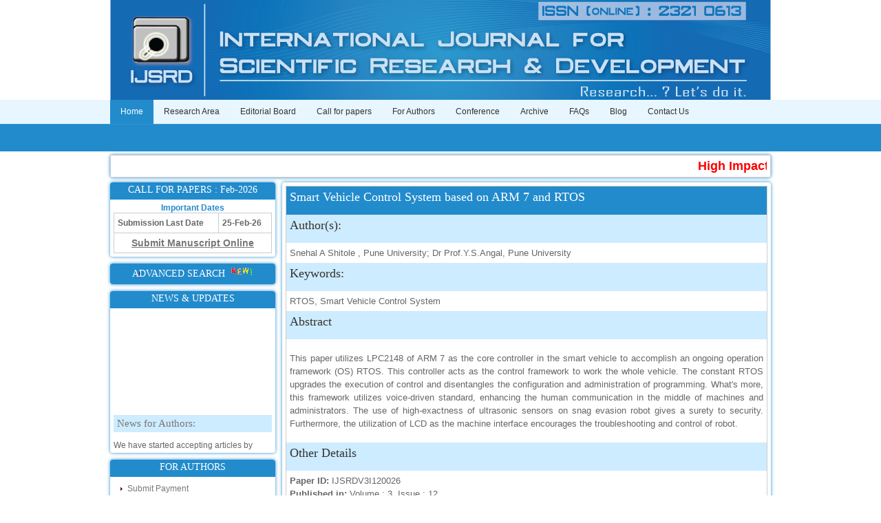

--- FILE ---
content_type: text/html; charset=UTF-8
request_url: https://ijsrd.com/Article.php?manuscript=IJSRDV3I120026
body_size: 6470
content:


			



<!DOCTYPE html PUBLIC "-//W3C//DTD XHTML 1.0 Transitional//EN" "http://www.w3.org/TR/xhtml1/DTD/xhtml1-transitional.dtd">
<html xmlns="http://www.w3.org/1999/xhtml" xml:lang="EN" lang="EN" dir="ltr">
<head profile="http://gmpg.org/xfn/11"><meta http-equiv="Content-Type" content="text/html; charset=windows-1252">
<title>Smart Vehicle Control System based on ARM 7 and RTOS</title>

<meta http-equiv="imagetoolbar" content="no" />
<meta name="citation_title" content="Smart Vehicle Control System based on ARM 7 and RTOS">
<meta name="citation_author" content="Snehal A Shitole">
<meta name="citation_author" content="Dr Prof.Y.S.Angal">
<meta name="citation_publication_date" content="2016/03/01">
<meta name="citation_journal_title" content="International Journal for Scientific Research and Development">
<meta name="citation_issn" content="2321-0613">
<meta name="citation_volume" content="3">
<meta name="citation_issue" content="12">
<meta name="citation_firstpage" content="42">
<meta name="citation_lastpage" content="44">
<meta name="citation_pdf_url" content="http://www.ijsrd.com/articles/IJSRDV3I120026.pdf">

<link rel="stylesheet" href="styles/layout.css" type="text/css" />
<script type="text/javascript" src="scripts/jquery-1.4.1.min.js"></script>
<script type="text/javascript" src="scripts/jquery.slidepanel.setup.js"></script>
<script type="text/javascript" src="scripts/jquery-ui-1.7.2.custom.min.js"></script>
<script type="text/javascript" src="scripts/jquery.tabs.setup.js"></script>

<link rel="stylesheet" href="colorbox.css" />
<script src="https://ajax.googleapis.com/ajax/libs/jquery/1.10.2/jquery.min.js"></script>
<script src="scripts/jquery.colorbox.js"></script>
<link rel="Icon" href="favicon.ico" title="Favicon" />
<link rel="canonical" href=" http://www.ijsrd.com/" />

<!--Validation for the download paper form -->

<script>
function valid1(){
	var tester1 = document.forms.download_paper
	var str1="";
	if(tester1.u_name.value==""){
		str1+="\nYou must enter User Name";
	}
	if(tester1.u_email.value=="" || valemail1('u_email') ){
		str1+="\nYou must enter valid User Email-ID";
	}
		if(str1){
		alert(str1);
		return false;
	}
	else{
		return true;
	}
	
}
function valemail1(id1) {
	var reg1 = /^([A-Za-z0-9_\-\.])+\@([A-Za-z0-9_\-\.])+\.([A-Za-z]{2,4})$/;
	var address1 = document.getElementById(id1).value;
   
	if(reg1.test(address1) == false) {
      return true;
	}
	else{ 
		return false;
	}
}


</script>
<!--Validation for the download paper form ends here -->

<script type="text/javascript">
/*
$(document).ready(function() {
$("#share_div").mouseover(function() {
    $('#share_content').show(1000);
}).mouseout(function(){
    $('#share_content').hide(1000);
});
});
*/

$(document).ready(function () {
    $('#share_div').hover(function () {
        $(this).find('#share_content').toggle(1000);
    });
});
</script>

<style>
#content{
    min-height:909px;
}

#box1 {
//padding: 5px;
-moz-box-shadow: 0 0 5px #228bcc;
-webkit-box-shadow: 0 0 5px #228bcc;
box-shadow: 0 0 5px #228bcc;

border-radius: 4px;
-moz-border-radius: 4px;
-webkit-border-radius: 4px;

margin-top:10px;
}
#box2 {

-moz-border-radius: 4px 4px 0px 0px;
-webkit-border-radius: 4px 4px 0px 0px;
border-radius: 4px 4px 0px 0px;
height:25px;
background-color: #228bcc;
text-align:justify;
}
#box3{
padding: 5px;
text-align:justify;
}
div.wrapper h4{
  font-size: 14px !important;
  margin: 0 0 10px 0 !important;
  color: #ffffff !important;
  background-color: #228bcc !important;
  width:200px !important;
  padding-top:3px;
}

div.wrapper h5{
  font-size: 16px !important;
  margin: 0 0 10px 0 !important;
  color: #333333 !important;
}

</style>
<style>
			.cnttxtbox {
				display: inline-block;
				width: 600px;
				height: 27px;
				margin: 0;
				padding: 0 8px;
				background: #fff;
				border: 1px solid #d9d9d9;
				border-top: 1px solid #c0c0c0;
				-webkit-box-sizing: border-box;
				-moz-box-sizing: border-box;
				box-sizing: border-box;
				-webkit-border-radius: 1px;
				-moz-border-radius: 1px;
				border-radius: 1px;
			}
			.cnttxtbox:focus {
				outline: none;
				color: #111;
				font-size: 12px;
				padding: 6px 5px 6px 10px;
				border: 1px solid #228bcc;
				-webkit-box-shadow: inset 0 1px 2px rgba(0,0,0,0.3);
				-moz-box-shadow: inset 0 1px 2px rgba(0,0,0,0.3);
				box-shadow: inset 0 1px 2px rgba(0,0,0,0.3);
			}
			.cnttxtbox:hover {
				border: 1px solid #b9b9b9;
				border-top: 1px solid #a0a0a0;
				-webkit-box-shadow: inset 0 1px 2px rgba(0,0,0,0.1);
				-moz-box-shadow: inset 0 1px 2px rgba(0,0,0,0.1);
				box-shadow: inset 0 1px 2px rgba(0,0,0,0.1);
			}

		</style>
        <style>
          .myButton {
          	-moz-box-shadow:inset 0px 0px 3px 0px #29bbff;
          	-webkit-box-shadow:inset 0px 0px 3px 0px #29bbff;
          	box-shadow:inset 0px 0px 3px 0px #29bbff;
          	background-color:#228bcc !important;
          	-moz-border-radius:3px;
          	-webkit-border-radius:3px;
          	border-radius:3px;
          	border:1px solid #2dabf9;
          	display:inline-block;
          	cursor:pointer !important;
          	color:#ffffff !important;
          	font-family:Verdana !important;
          	font-size:14px !important;
          	padding:5px 10px !important;
          	text-decoration:none !important;
          	text-shadow:0px 1px 0px #263666;
          }
          .myButton:hover {
          	background-color:#2dabf9 !important;
          }
          .myButton:active {
          	position:relative !important;
          	top:1px !important;
          }
        </style>
		
<!--styles for the download pop up -->

<style>


.box
{
		
        top: 0px;
        left: 0px;
        z-index: 998;
        height: 100%;
        width: 100%;
        background-image: url(images/backgroundBox.png);/*this is a invisible image that is placed behind the popup,so that click cannot be made.....*/
        display: none;
		font-family: Arial, Helvetica, sans-serif;
        font-size: 12px;
        color: #ff0000;
        text-align: left;
        -moz-border-radius: 7px;
        -webkit-border-radius: 7px;
        }

.box_inner
{
		
        top: 0px;
        left: 0px;
        z-index: 998;
        height: 100%;
        width: 100%;
		position: relative;
}

.popup
{
	position: absolute;
top: 220px;
left: 420px;
height: auto;
width: 500px;
border: #fff 7px solid;
}


.content_citation
{
	background-color:#fff;
	margin:5px;
	padding:4px;
	

}


.p_style
{
border:#9d9b9b 1px solid;
margin:0px;
padding:10px;
font-size:12px;
height:auto;
color:#000;
text-align:left;

}


#header_style
{
font-weight:bold;
padding:5px;
padding-left:10px;
text-align:left;
border:#fff 2px solid;
font-style:italic;
}


.t_share
{
	padding:5px;
	float:left;
	
}


</style>

<!--styles for the download pop up ends here -->		
</head>
<body>


						
<!-- ####################################################################################################### -->
<div class="wrapper col1">
  <div id="header">
        <img src="images/Header1.png" alt="" />
  </div>
</div>
<!-- ####################################################################################################### -->
<div class="wrapper col2">
  <div id="topnav">
    <ul>
      <li  class="active"  ><a href="index.php">Home</a></li>
      <li onMouseOver="this.className='active'" onMouseOut="this.className=''"  ><a href="ResearchArea">Research Area</a></li>
      <!--<li onmouseover="this.className='active'" onmouseout="this.className=''"  ><a href="AboutIJSRD (International Journal of Scientific Research and Development)">About IJSRD (International Journal of Scientific Research and Development)</a></li>-->
      <li   ><a href="EditorialBoard">Editorial Board</a></li>
      <li onMouseOver="this.className='active'" onMouseOut="this.className=''"  ><a href="SubmitManuscript">Call for papers</a>
        <ul style="margin-left:220px;">
          <li><a href="SubmitManuscript">Submit Manuscript</a></li>
          <li class="last"><a href="ConferenceProposal">Conference Proposal</a></li>
        </ul>
      </li>
      <li onMouseOver="this.className='active'" onMouseOut="this.className=''"  ><a href="AuthorsGuidelines">For Authors</a>
        <ul style="margin-left:110px;">
        <li><a href="HowToPublishPaper">How to Publish Paper</a></li>
          <li><a href="AuthorsGuidelines">Authors Guidelines</a></li>
          <li><a href="SubmitManuscript">Submit Manuscript</a></li>
          <li><a href="CheckPaperStatus">Check Paper Status</a></li>
          <li class="last"><a href="ProcessingCharges">Processing Charges</a></li>
          <!--<li><a href="RegisterPaperOnline">Register paper online</a></li>
          <li><a href="GetHardCopies">Get Hard Copies</a></li>-->

        </ul>
      </li>
      <!--<li><a href="Downloads">Downloads</a></li>-->
	  <li  onmouseover="this.className='active'" onmouseout="this.className=''"><a href="ConferenceProceedings">Conference</a>
	  <ul style="margin-left:500px">
	  	<li><a href="UpcomingConferences">Upcoming Conferences</a></li>
		<li class="last"><a href="C_Issues">Conference Proceedings</a></li>
	  </ul>
	  
	  
      <li onMouseOver="this.className='active'" onMouseOut="this.className=''"  ><a href="CurrentIssue">Archive</a>
        <ul style="margin-left:515px;">
          <li><a href="CurrentIssue">Current Issue</a></li>
          <li><a href="PastIssues">Past Issues</a></li>
		  <li><a href="Sp_Issues">Special Issues</a></li>
		  <li class="last"><a href="Search">Advanced Search</a></li>
        </ul>
      </li>
      <li><a href="FAQ">FAQs</a></li>
      <li><a href="http://ijsrd.wordpress.com" target="_blank">Blog</a></li>
      <li class="last"><a href="ContactUs">Contact Us</a></li>
    </ul>
  </div>
</div>
<!-- ####################################################################################################### -->
<!-- ####################################################################################################### -->
<div class="wrapper col4">
  		<center>
		<div style="width:960px; padding:0px; margin-top:5px; -moz-box-shadow: 0 0 5px #228bcc; -webkit-box-shadow: 0 0 5px #228bcc; box-shadow: 0 0 5px #228bcc; border-radius: 4px; -moz-border-radius: 4px; -webkit-border-radius: 4px;">
			<table style="margin-bottom:7px;">
				<tr>
					
					
					
					<td style="
    color: red;
    font-weight: bold;
    font-size: 18px;
">
						<marquee direction="left" loop="true" scrollamount="4" onmouseover="this.stop();" onmouseout="this.start();">

						<span>

							<!--<a style="color:red" href="" target="_blank">Upcoming Conference : COMET'16 COLLOQUIUM, NCTAA 2016</a> <img src="images/new_icon1.gif" style="display:inherit;vertical-align:top" alt="icon" /> | -->

							<a style="color:red" target="_blank">High Impact Factor : 4.396</a> <img src="images/new_icon1.gif" style="display:inherit;vertical-align:top" alt="icon"/> | <a style="color:red" href="SubmitManuscript" target="_blank">Submit Manuscript Online</a> <img src="images/new_icon1.gif" style="display:inherit;vertical-align:top" alt="icon"/> | 
							</span>

						</marquee>
						
					</td>
				</tr>
			</table>
		</div>
	</center>
  
  
  
  <div id="container" style="padding-top:0px;">
    <div id="column" style="width:250px !important; float: left;">
      <div class="subnav" style="padding:0px; width: 240px;">

        <div id="box1" style="margin-top:0px !important;">
			            <div id="box2">
                <center><h4 style="width:212px !important;">CALL FOR PAPERS : Feb-2026</h4></center>
            </div>
            <div id="box3">
                <center><b style="color:#228bcc;">Important Dates</b></center>
                <table style="font:12px/1.5em Arial, Times New Roman , Verdana, Helvetica, Sans-serif; font-weight:bold;margin-bottom:0px">
                    <tr style="border-bottom: 1px solid #cccccc;">
                        <td><b>Submission Last Date</b></td>
                        <td>25-Feb-26</td>
                    </tr>
                    <tr>
                        <td colspan="2"><center><a href="SubmitManuscript" style="border:none; background: none; font-size:14px;padding:0px"><u>Submit Manuscript Online</u></a></center></td>
                    </tr>
                </table>
            </div>
        </div>


		<!-- <div id="box1">
			<div id="box2">
			
                <center><h4 style="width:212px !important;"><span>SPECIAL ISSUE <img src="images/new_icon1.gif" style="display:inherit;vertical-align:text-top"></span></h4></center>
            </div>
            <div id="box3" style="padding-top:15px;background-color:orange">
                <center>We are promoting the field of <br /><a href="SpecialIssue" style="border:none;background:none;color:#228bcc;font-size:16px;line-height:1em"><strong>Computer Networking</strong></a></center>
				
				<table style="font:12px/1.5em Arial, Times New Roman , Verdana, Helvetica, Sans-serif; font-weight:bold;margin-bottom:0px">
					<tr>
						<td>
							<center><a href="Sp_SubmitManuscript" style="border:none; background: none; font-size:14px;padding:0px;color:#fff"><u>Submit Special Issue Manuscript Online</u></a></center>
						</td>	
					</tr>
				</table>		
			
				
                
            </div>
        </div>
		-->
		
		<div id="box1">
			
			<div id="box2" style="height:30px;border-radius:4px 4px 4px 4px">
                <center><h4 style="width:212px !important;"><a style="margin:0px;padding:0px;color:#FFFFFF;background-color:inherit;border:none;display:initial" href="Search"><span>ADVANCED SEARCH&nbsp; <img src="images/new_image.gif" style="display:inherit;vertical-align:baseline"></span></a></h4></center>
            </div>
            
			
        </div>

		
        <style>
			.ntitle{
				font-family: Georgia, "Times New Roman", Times, serif !important;
				font-size: 15px !important;
				padding: 4px 0px 4px 5px !important;
				background : none !important;
				background-color: #ceecff !important;
				border-bottom: none !important;
			}
		</style>
        <div id="box1">
            <div id="box2">
                <center><h4>NEWS & UPDATES</h4></center>
            </div>
            <div id="box3">
            <marquee direction="up" loop="true" scrollamount="2" onMouseOver="this.stop();" onMouseOut="this.start();" style="height:200px">
            			<a class="ntitle" href="#">News for Authors:</a>
            <p>We have started accepting articles by online means directly through website. Its our humble request to all the researchers to go and check the new method of article submission on below link:
<a href="http://www.ijsrd.com/SubmitManuscript">http://www.ijsrd.com/SubmitManuscript</a></p>
						<a class="ntitle" href="#">New Features:</a>
            <p>Hello Researcher, we are happy to announce that now you can check the status of your paper right from the website instead of calling us. We would request you to go and check your paper status on the below link :<a href="http://www.ijsrd.com/CheckPaperStatus">http://www.ijsrd.com/CheckPaperStatus</a></p>
						<a class="ntitle" href="#">Hello Bloggers....</a>
            <p>Hello Researchers, you can now keep in touch with recent developments in the research as well as review areas through our new blog. To find more about recent developments please visit the below link: <br /><a href="http://ijsrd.wordpress.com">http://ijsrd.wordpress.com</a></p>
						<a class="ntitle" href="#">Follow us on Social Media:</a>
            <p>Dear Researchers, to get in touch with the recent developments in the technology and research and to gain free knowledge like , share and follow us on various social media.
<a href="http://www.facebook.com/ijsrd" target="_blank">http://www.facebook.com/ijsrd</a>
<a href="http://www.twitter.com/ijsrd" target="_blank">http://www.twitter.com/ijsrd</a></p>
						<a class="ntitle" href="#">For Acceptance of Your Research Article</a>
            <p>Kindly check your SPAM folder of email for acceptance of research paper...</p>
						<a class="ntitle" href="#">Impact Factor</a>
            <p>4.396 (SJIF)

<br /><a href="images/Impact_Factor.jpeg" target="_blank">Click Here</a>

</p>
						<a class="ntitle" href="#">IC Value</a>
            <p>66.68
<br />
<a href="http://journals.indexcopernicus.com/International+Journal+for+Scientific+Research+and+Development,p5109,3.html" target="_blank">Click Here</a></p>
						<a class="ntitle" href="#">How to write research paper?</a>
            <p>This video will guide authors to write their first research paper. Kindly check it and then prepare article
<br />
<a href="https://youtu.be/_7VW9vf1aFg" target="_blank">Click Here</a></p>
						</marquee>
            </div>
        </div>


        <div id="box1">
            <div id="box2">
                <center><h4>FOR AUTHORS</h4></center>
            </div>
            <div id="box3">
			<a href="Payment">Submit Payment</a>
            <a href="HowToPublishPaper">How to Publish Paper</a>
            <a href="AuthorsGuidelines">Authors Guidelines</a>
            <a href="SubmitManuscript">Submit Manuscript</a>
            <a href="CheckPaperStatus">Check Paper Status</a>
            <a href="ProcessingCharges" style="border:none;">Processing Charges</a>
            </div>
        </div>

        <div id="box1">
            <div id="box2">
                <center><h4>FOR REVIEWERS</h4></center>
            </div>
            <div id="box3">
            <a href="EditorialBoard">Editorial Board</a>
            <a href="JoinAsReviewer" style="border:none;">Join as Reviewer</a>
            </div>
        </div>

        <div id="box1">
            <div id="box2">
                <center><h4>ARCHIVES</h4></center>
            </div>
            <div id="box3">
            <a href="CurrentIssue">Current Issue</a>
            <!-- <a href="SpecialIssue"><span>Special Issue <img src="images/new_icon1.gif" style="display:inherit;vertical-align:baseline" /></span></a> -->
			<a href="PastIssues" style="border:none;">Past Issue</a>

            </div>
        </div>

        <div id="box1">
            <div id="box2">
                <center><h4>DOWNLOADS</h4></center>
            </div>
            <div id="box3">
            <a href="Paper Format.pdf" target="_blank">Manuscript Template</a>
            <a href="IJSRD (International Journal of Scientific Research and Development)-copyright form.pdf" target="_blank" style="border:none;">Copyright Transfer Form</a>
            </div>
        </div>

      </div>



    </div>
	
	<div id="content" style="width:700px; padding:5px; float:left; -moz-box-shadow: 0 0 5px #228bcc; -webkit-box-shadow: 0 0 5px #228bcc; box-shadow: 0 0 5px #228bcc; border-radius: 4px; -moz-border-radius: 4px; -webkit-border-radius: 4px;">
	
					

	
	<table style="padding:5px;">
		<tr style="background-color:#228bcc;">
			<td><h2 style="background-color:#228bcc; color:#ffffff;">Smart Vehicle Control System based on ARM 7 and RTOS<span style="float:right">
			
			</h2></td>
		</tr>
		<tr class="dark">
			<td><h3 style="background-color:#ceecff;">Author(s):</h3></td>
		</tr>
		<tr>
			<td>
				Snehal A Shitole				, Pune University; Dr Prof.Y.S.Angal, Pune University			</td>
		</tr>
		<tr class="dark">
			<td><h3 style="background-color:#ceecff;">Keywords:</h3></td>
		</tr>
		<tr>
			<td>
				RTOS, Smart Vehicle Control System			</td>
		</tr>
		<tr class="dark">
			<td><h3 style="background-color:#ceecff;">Abstract</h3></td>
		</tr>
		<tr>
			<td>
				<p>This paper utilizes LPC2148 of ARM 7 as the core controller in the smart vehicle to accomplish an ongoing operation framework (OS) RTOS. This controller acts as the control framework to work the whole vehicle. The constant RTOS upgrades the execution of control and disentangles the configuration and administration of programming. What's more, this framework utilizes voice-driven standard, enhancing the human communication in the middle of machines and administrators. The use of high-exactness of ultrasonic sensors on snag evasion robot gives a surety to security. Furthermore, the utilization of LCD as the machine interface encourages the troubleshooting and control of robot.</p>			
			</td>
		</tr>
		<tr class="dark">
			<td><h3 style="background-color:#ceecff;">Other Details</h3></td>
		</tr>
		<tr>
			<td>
				<b>Paper ID: </b>IJSRDV3I120026<br />
				<b>Published in: </b>Volume : 3, Issue : 12<br />
				<b>Publication Date:</b> 01/03/2016<br />
				<b>Page(s):</b> 42-44<br />
				<br  />
				
			</td>
		</tr>
		<tr  class="dark">
			<td><h3 style="background-color:#ceecff;">Article Preview</h3></td>
		</tr>
		<tr>
			<td>		
				<center>
				<a href="http://www.ijsrd.com/articles/IJSRDV3I120026.pdf"  target="_blank" class="myButton">Download Article</a>
				
				</center>
				
			</td>
		</tr>
		
	<tr>
		<td>			
					<br />
					<div style="height:20px;padding-left:240px">
					
						<div style="padding-left:20px;float:left">
						<a href="#" onclick="window.print()" class="myButton_small" style="float:left;padding:10px">Print</a>	
						</div>
						<div style="padding-left:20px;float:left">
						<a href="mailto:?Subject=IJSRD (International Journal of Scientific Research and Development) Call for Papers &body=Hey...! IJSRD (International Journal of Scientific Research and Development) Journal is one of the best for Paper Publication. Please find link of IJSRD (International Journal of Scientific Research and Development) for Paper Publication in mail. Check here : http://www.ijsrd.com/SubmitManuscript" class="myButton_small" style="float:left;padding:10px">Email To A Friend</a>	
						</div>
						
					</div>
		</td>
	</tr>
</table>
						
						
				
				

			
	</div>
    <div class="clear"></div>
  </div>
</div>
<!-- ####################################################################################################### -->


<!-- ####################################################################################################### -->
<div class="wrapper col5">
  <div id="footer">
    <div class="footbox">
      <h2>For Authors</h2>
      <ul>
        <li><a href="SubmitManuscript">Submit Manuscript</a></li>
        <li><a href="CheckPaperStatus">Check Paper Status</a></li>
      </ul>
    </div>

    <div class="footbox">
      <h2>Archive</h2>
      <ul>
        <li><a href="CurrentIssue">Current Issue</a></li>
        <li><a href="PastIssue">Past Issue</a></li>
        <li><a href="Downloads">Downloads</a></li>
      </ul>
    </div>


    <div class="footbox">
      <h2>Call for Papers</h2>
      <ul>
        <li><a href="#">Submission Date : 25-Feb-26</a></li>
      </ul>
    </div>

    <div class="footbox">
      <h2>Quick Links</h2>
      <ul>
        <li><a href="PrivacyPolicy">PrivacyPolicy</a></li>
        <li><a href="RefundPolicy">Refund Policy</a></li>
        <li><a href="TermsAndConditions">Terms & Conditions</a></li>
      </ul>
    </div>
	<div id="newsletter" style="padding:10px;">
      <h2>Stay In The Know !</h2>
      <p>Please enter your email to join our mailing list</p>
      <form action="#" method="post">
        <fieldset>
          <legend>News Letter</legend>
          <input type="text" value="Enter Email Here�" onFocus="this.value=(this.value=='Enter Email Here�')? '' : this.value ;">
          <input type="submit" name="news_go" id="news_go" value="GO">
        </fieldset>
      </form>
      <p>To unsubscribe please <a href="#">click here �</a></p>
    </div>


    <br class="clear" />
  </div>
</div>
<!-- ####################################################################################################### -->
<div class="wrapper col6">
  <div id="copyright">
    <p class="fl_left">Copyright � 2014 - All Rights Reserved - <a href="http://www.ijsrd.com">IJSRD (International Journal of Scientific Research and Development)</a></p>
    <p class="fl_right">Developed by : <a href="http://www.offshoretechnologysolution.com/" title="Offshore Technology Solution">Offshore Technology Solution</a></p>
    <br class="clear">
  </div>
</div>
</body>
</html>

 

--- FILE ---
content_type: text/css
request_url: https://ijsrd.com/styles/layout.css
body_size: 1538
content:
@import url(navi.css);@import url(forms.css);@import url(tables.css);@import url(featured_slide.css);@import url(loginslider.css);.justify,body{text-align:justify}.nostart,body,img{margin:0;padding:0}.clear,br.clear{clear:both}.col0,.col1,.col1 a,body{background-color:#FFF}body{font-size:12px;font-family:verdana,Arial,Helvetica,sans-serif;color:#333}#content{font-size:13px!important;line-height:1.5}img{display:block;border:none}.bold{font-weight:700}.center{text-align:center}.right{text-align:right}.nostart{list-style-type:none}br.clear{margin-top:-15px}a{outline:0;text-decoration:none}.fl_left{float:left}.fl_right{float:right}.imgl,.imgr{border:1px solid #999;padding:5px}.imgl{float:left;margin:0 8px 8px 0;clear:left}.imgr{float:right;margin:0 0 8px 8px;clear:right}div.wrapper{display:block;width:100%;margin:0;padding:0}div.wrapper h1,div.wrapper h2,div.wrapper h3,div.wrapper h4,div.wrapper h5,div.wrapper h6{margin:0;padding:0;font-size:20px;font-weight:400;line-height:normal;font-family:Georgia,"Times New Roman",Times,serif}.col0{color:#313131;border-top:5px solid #313131}.col1,.col1 a{color:#8B785F}.col2{color:#333;background:url(../images/topnav_bg.gif) bottom left repeat-x #E5E2C9}.col3,.col4,.col4 a{background-color:#FFF}.col3{color:#313131}.col4{color:#666}.col4 a{color:#746550}.col5,.col5 a{background-color:#228bcc}.col5{color:#CCC}.col5 a{color:#E5E2C9}.col6,.col6 a{color:#767772;background-color:#FFF}#container h6,#header h1 a{color:#333;background-color:#FFF}#breadcrumb,#container,#copyright,#footer,#header,#topbar,#topnav{position:relative;margin:0 auto;display:block;width:960px}#header #logo{display:block;float:left;width:300px;overflow:hidden}#header #logo h1,#header p,#header ul{margin:0;padding:0;list-style:none;line-height:normal}#header #logo h1{font-size:36px}#header .fl_right{display:block;float:right;width:330px;margin:17px 0 0;padding:0;text-align:right}#breadcrumb ul li,#header li{display:inline}#content,#hpage li{float:left;display:block}#header .fl_right ul{margin-bottom:10px}#breadcrumb ul,#hpage ul{margin:0;padding:0;list-style:none}#header li{margin:0 0 0 8px;padding:0 0 0 10px;border-left:1px solid #8B785F}#header li.last{margin-right:0;padding-right:0;border:none}#breadcrumb{padding:20px 0;border-bottom:1px dotted #CCC}#breadcrumb a{color:#746550;background-color:#FFF}#breadcrumb ul li.current a{text-decoration:underline}#container{padding-top:20px}#container h1,#container h2,#container h3,#container h4,#container h5{font-size:18px;margin:0 0 10px;color:#333;background-color:#FFF}#container h6{font-size:16px}#hpage{display:block;width:100%;margin:10px 0}#hpage ul{border:none;line-height:normal}#hpage li{width:210px;margin:0 40px 0 0;padding:0}#hpage li.last{margin-right:0}#hpage li div.imgholder{display:block;margin:0 0 10px;padding:4px;color:#666;background-color:#EDECE4;border:1px solid #BEBB9E}#hpage p{margin:0 0 10px;padding:0;line-height:1.8em}#hpage p.readmore{display:block;margin:0;line-height:normal;font-weight:700}#content{width:600px}#comments{margin-bottom:40px}#comments .commentlist{margin:0;padding:0}#comments .commentlist ul{margin:0;padding:0;list-style:none}#comments .commentlist li.comment_even,#comments .commentlist li.comment_odd{margin:0 0 10px;padding:15px;list-style:none}#comments .commentlist li.comment_odd{color:#666;background-color:#FDFFE1}#comments .commentlist li.comment_odd a{color:#746550;background-color:#FDFFE1}#comments .commentlist li.comment_even{color:#666;background-color:#FBFFBF}#comments .commentlist li.comment_even a{color:#746550;background-color:#FBFFBF}#comments .commentlist .author .name{font-weight:700}#comments .commentlist .submitdate{font-size:smaller}#comments .commentlist p{margin:10px 5px 10px 0;padding:0;font-weight:400;text-transform:none}#comments .commentlist li .avatar{float:right;border:1px solid #EEE;margin:0 0 0 10px}#column{display:block;float:right;width:300px}#column #featured,#column .holder{display:block;width:300px;margin-bottom:40px}#column .holder p{line-height:1.6em}#column .holder h2.title{display:block;width:100%;height:65px;margin:0;padding:15px 0 8px;font-size:20px;border-bottom:1px dotted #CCC}#column .holder h2.title img{float:left;margin:-15px 8px 0 0;padding:5px;border:1px solid #CCC}#column .holder p.readmore{display:block;width:100%;font-weight:700;text-align:right;line-height:normal}#column div.imgholder{display:block;width:290px;margin:0 0 10px;padding:4px;border:1px solid #CCC}#column #featured a{color:#746550;background-color:#FFF}#column #featured h2,#column #featured p,#column #featured ul{margin:0;padding:0;list-style:none}#column #featured li{display:block;width:250px;margin:0;padding:20px 25px;color:#2E271D;background-color:#FFF}#column #featured li p{line-height:1.6em}#column #featured li p.imgholder{display:block;width:240px;height:90px;margin:20px 0 15px;padding:4px;border:1px solid #CCC}#column #featured li h2{font-size:20px;color:#333;background-color:#FFF}#column #featured p.readmore{display:block;width:100%;margin-top:15px;font-weight:700;text-align:right;line-height:normal}#footer{padding:20px 0}#footer h2{margin-bottom:15px;color:#fff}#footer a,#footer p,#footer ul{margin:0;padding:0;font-weight:400;list-style:none;line-height:normal}#footer .footbox{display:block;float:left;margin:0;padding:10px}#footer li{margin-bottom:3px}#footer .last{margin:0}#newsletter{display:block;float:left;width:300px}#copyright{padding:15px 0}#copyright p{margin:0;padding:0}

--- FILE ---
content_type: text/css
request_url: https://ijsrd.com/styles/navi.css
body_size: 650
content:
#topnav{height:75px;overflow:hidden}#topnav ul{display:block;width:100%;height:75px;margin:0;padding:0;list-style:none}#topnav ul li ul{display:none}#topnav ul li.active ul{display:block;position:absolute;top:35px;left:0;width:100%;height:40px}#topnav li{display:block;float:left}#topnav li.last{margin-right:0}#topnav ul li a:hover,#topnav ul li a:link,#topnav ul li a:visited{display:block;float:left;height:25px;padding:10px 15px 0;color:#333;background-color:#e8f6ff}#topnav ul ul li a:hover,#topnav ul ul li a:link,#topnav ul ul li a:visited{float:left;height:auto;margin:13px 15px 0 0;padding:0 16px 0 0;color:#FFF;background-color:228bcc;border-right:1px solid #FFF}#topnav ul ul li.last a{margin-right:0;padding:0;border-right:none}#topnav ul li a:hover,#topnav ul li.active a{color:#FFF;background-color:#228bcc}#column .subnav{display:block;width:250px;padding:25px;background-color:#FFF;margin-bottom:30px}#column .subnav h2{margin:0 0 20px;padding:0 0 14px;font-size:20px;font-weight:400;font-family:Georgia,"Times New Roman",Times,serif;color:#666;background-color:#FFF;line-height:normal;border-bottom:1px dotted #666}#column .subnav ul{margin:0;padding:0;list-style:none}#column .subnav li{margin:0 0 3px;padding:0}#column .subnav ul ul,#column .subnav ul ul ul,#column .subnav ul ul ul ul,#column .subnav ul ul ul ul ul{border-top:none;padding-top:0}#column .subnav a{display:block;margin:0;padding:5px 10px 5px 20px;color:#777;background:url(../images/purple_file.gif) 10px center no-repeat #FFF;text-decoration:none;border-bottom:1px dotted #666}#column .subnav a:hover{color:#228bcc;background-color:#FFF}#column .subnav ul ul a,#column .subnav ul ul ul a,#column .subnav ul ul ul ul a,#column .subnav ul ul ul ul ul a{background:url(../images/black_file.gif) no-repeat #FFF}#column .subnav ul ul a{padding-left:40px;background-position:30px center}#column .subnav ul ul ul a{padding-left:50px;background-position:40px center}#column .subnav ul ul ul ul a{padding-left:60px;background-position:50px center}#column .subnav ul ul ul ul ul a{padding-left:70px;background-position:60px center}

--- FILE ---
content_type: text/css
request_url: https://ijsrd.com/styles/forms.css
body_size: 490
content:
#footer input,input,select,textarea{font-family:Verdana,Arial,Helvetica,sans-serif;font-size:12px}fieldset,form,legend{margin:0;padding:0;border:none}legend{display:none}#container #respond{display:block;width:100%}#container #respond input{width:170px;padding:2px;border:1px solid #CCC;margin:5px 5px 0 0}#container #respond textarea{width:98%;border:1px solid #CCC;padding:2px;overflow:auto}#container #respond p{margin:5px 0}#container #respond #reset,#container #respond #submit{margin:0;padding:5px;color:#666;background-color:#F7F7F7;border:1px solid #CCC;cursor:pointer}#footer form{display:block;width:300px;margin:0;padding:10px 0;border:none}#footer input{display:block;float:left;width:245px;margin:0 5px 0 0;padding:5px;color:#666;background-color:#FFF;border:1px solid #DBDBDB}#footer input#news_go{width:auto;height:auto;margin:0;padding:4px}.myButton_small{background-color:#228bcc!important;border-radius:3px;border:1px solid #2dabf9;display:inline-block;cursor:pointer!important;color:#fff!important;font-family:Verdana!important;font-size:11px!important;padding:1px 3px!important}.myButton:hover{background-color:#2dabf9!important}.myButton:active{position:relative!important;top:1px!important}

--- FILE ---
content_type: text/css
request_url: https://ijsrd.com/styles/featured_slide.css
body_size: 684
content:
#featured_slide,.featured_box{position:relative}#featured_slide{width:960px;margin:0 auto;padding:20px 0 0}#featured_slide #featured_wrap{position:relative;width:940px;height:290px;padding:10px;overflow:hidden;color:#333;background-color:#FFF}#featured_slide a{color:#CCC;background-color:transparent}#featured_slide a,#featured_slide img,#featured_slide ul{margin:0;padding:0;border:none;outline:0;list-style:none;text-decoration:none}#featured_slide h1,#featured_slide h2,#featured_slide h3,#featured_slide h4,#featured_slide h5,#featured_slide h6{margin:0 0 15px;padding:0;line-height:normal;font-size:20px;font-weight:400}#featured_content,.featured_box,.featured_box img{display:block;width:940px;height:290px}#featured_content{overflow:hidden}.featured_box .floater{display:block;position:absolute;bottom:0;right:0;margin:0;padding:5px 10px;background-image:url(../images/trans.png)}#featured_slide .floater a{font-weight:700;text-transform:uppercase;color:#D6D1A9;background-color:transparent}#featured_slide .ui-tabs-hide{display:none}#featured_slide ul#featured_tabs{display:block;position:absolute;top:10px;left:10px;width:300px;height:270px;padding:10px;overflow:hidden;font-size:12px;color:#CCC;background:url(../images/trans.png);z-index:1}#featured_slide ul#featured_tabs li{display:block;width:300px;height:53px;margin:0;padding:13px 0 0;border-bottom:2px dotted #7B7774}#featured_slide ul#featured_tabs li.last{border-bottom:none}#featured_slide ul#featured_tabs li a{display:block;width:300px;height:53px;margin:0;padding:0;font-size:18px;font-weight:400;font-family:Georgia,"Times New Roman",Times,serif;color:#CCC;background:url(../images/file.png) top right no-repeat}#featured_slide ul#featured_tabs li a span{display:block;margin:10px 0 0;padding:0;font-size:12px;font-weight:400;font-family:Verdana,Arial,Helvetica,sans-serif}#featured_slide ul#featured_tabs li a:hover,#featured_slide ul#featured_tabs li.ui-state-active a{color:#CCC;background-color:transparent}#featured_slide ul#featured_tabs li.ui-tabs-selected a{color:#D6D1A9;background-color:transparent;background-image:url(../images/file2.png)}